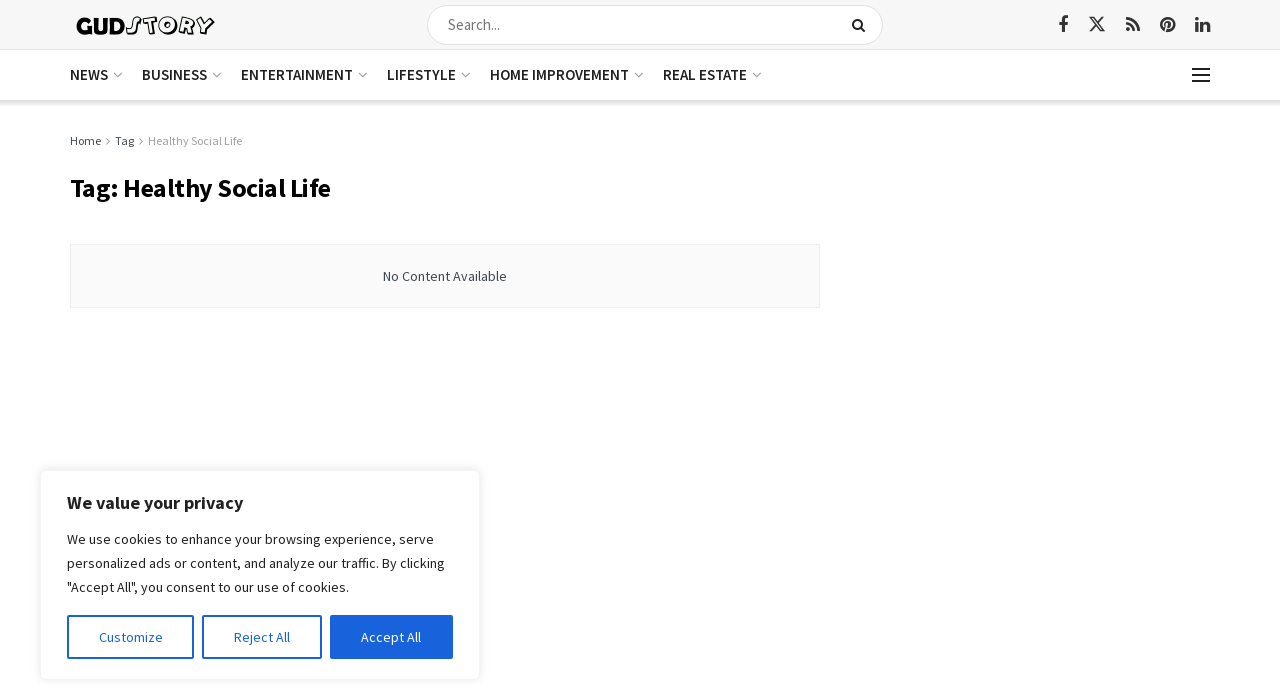

--- FILE ---
content_type: text/html; charset=utf-8
request_url: https://www.google.com/recaptcha/api2/aframe
body_size: 265
content:
<!DOCTYPE HTML><html><head><meta http-equiv="content-type" content="text/html; charset=UTF-8"></head><body><script nonce="tC2gkFeiwxdiDE4UQotxgg">/** Anti-fraud and anti-abuse applications only. See google.com/recaptcha */ try{var clients={'sodar':'https://pagead2.googlesyndication.com/pagead/sodar?'};window.addEventListener("message",function(a){try{if(a.source===window.parent){var b=JSON.parse(a.data);var c=clients[b['id']];if(c){var d=document.createElement('img');d.src=c+b['params']+'&rc='+(localStorage.getItem("rc::a")?sessionStorage.getItem("rc::b"):"");window.document.body.appendChild(d);sessionStorage.setItem("rc::e",parseInt(sessionStorage.getItem("rc::e")||0)+1);localStorage.setItem("rc::h",'1769502508653');}}}catch(b){}});window.parent.postMessage("_grecaptcha_ready", "*");}catch(b){}</script></body></html>